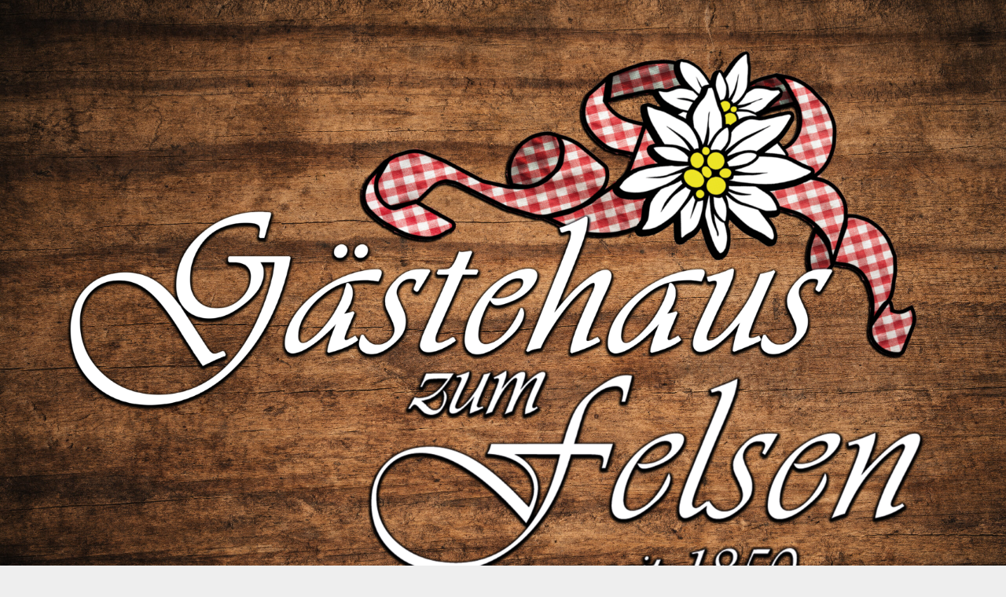

--- FILE ---
content_type: text/html; charset=UTF-8
request_url: http://wirtshauszumfelsen.de/gaestehaus/
body_size: 40322
content:
<!doctype html>
<html lang="de">
<head>
	<meta charset="UTF-8">
	<meta name="viewport" content="width=device-width, initial-scale=1">
	<link rel="profile" href="http://gmpg.org/xfn/11">
	<title>Gästehaus zum Felsen &#8211; Gästehaus zum Felsen</title>
<link rel='dns-prefetch' href='//fonts.googleapis.com' />
<link rel='dns-prefetch' href='//s.w.org' />
<link rel="alternate" type="application/rss+xml" title="Gästehaus zum Felsen &raquo; Feed" href="http://wirtshauszumfelsen.de/feed/" />
<link rel="alternate" type="application/rss+xml" title="Gästehaus zum Felsen &raquo; Kommentar-Feed" href="http://wirtshauszumfelsen.de/comments/feed/" />
		<script type="text/javascript">
			window._wpemojiSettings = {"baseUrl":"https:\/\/s.w.org\/images\/core\/emoji\/13.0.0\/72x72\/","ext":".png","svgUrl":"https:\/\/s.w.org\/images\/core\/emoji\/13.0.0\/svg\/","svgExt":".svg","source":{"concatemoji":"http:\/\/wirtshauszumfelsen.de\/wp-includes\/js\/wp-emoji-release.min.js?ver=5.5.17"}};
			!function(e,a,t){var n,r,o,i=a.createElement("canvas"),p=i.getContext&&i.getContext("2d");function s(e,t){var a=String.fromCharCode;p.clearRect(0,0,i.width,i.height),p.fillText(a.apply(this,e),0,0);e=i.toDataURL();return p.clearRect(0,0,i.width,i.height),p.fillText(a.apply(this,t),0,0),e===i.toDataURL()}function c(e){var t=a.createElement("script");t.src=e,t.defer=t.type="text/javascript",a.getElementsByTagName("head")[0].appendChild(t)}for(o=Array("flag","emoji"),t.supports={everything:!0,everythingExceptFlag:!0},r=0;r<o.length;r++)t.supports[o[r]]=function(e){if(!p||!p.fillText)return!1;switch(p.textBaseline="top",p.font="600 32px Arial",e){case"flag":return s([127987,65039,8205,9895,65039],[127987,65039,8203,9895,65039])?!1:!s([55356,56826,55356,56819],[55356,56826,8203,55356,56819])&&!s([55356,57332,56128,56423,56128,56418,56128,56421,56128,56430,56128,56423,56128,56447],[55356,57332,8203,56128,56423,8203,56128,56418,8203,56128,56421,8203,56128,56430,8203,56128,56423,8203,56128,56447]);case"emoji":return!s([55357,56424,8205,55356,57212],[55357,56424,8203,55356,57212])}return!1}(o[r]),t.supports.everything=t.supports.everything&&t.supports[o[r]],"flag"!==o[r]&&(t.supports.everythingExceptFlag=t.supports.everythingExceptFlag&&t.supports[o[r]]);t.supports.everythingExceptFlag=t.supports.everythingExceptFlag&&!t.supports.flag,t.DOMReady=!1,t.readyCallback=function(){t.DOMReady=!0},t.supports.everything||(n=function(){t.readyCallback()},a.addEventListener?(a.addEventListener("DOMContentLoaded",n,!1),e.addEventListener("load",n,!1)):(e.attachEvent("onload",n),a.attachEvent("onreadystatechange",function(){"complete"===a.readyState&&t.readyCallback()})),(n=t.source||{}).concatemoji?c(n.concatemoji):n.wpemoji&&n.twemoji&&(c(n.twemoji),c(n.wpemoji)))}(window,document,window._wpemojiSettings);
		</script>
		<style type="text/css">
img.wp-smiley,
img.emoji {
	display: inline !important;
	border: none !important;
	box-shadow: none !important;
	height: 1em !important;
	width: 1em !important;
	margin: 0 .07em !important;
	vertical-align: -0.1em !important;
	background: none !important;
	padding: 0 !important;
}
</style>
	<link rel='stylesheet' id='wp-block-library-css'  href='http://wirtshauszumfelsen.de/wp-includes/css/dist/block-library/style.min.css?ver=5.5.17' type='text/css' media='all' />
<link rel='stylesheet' id='font-awesome-css'  href='http://wirtshauszumfelsen.de/wp-content/plugins/elementor/assets/lib/font-awesome/css/font-awesome.min.css?ver=4.7.0' type='text/css' media='all' />
<link rel='stylesheet' id='flatmagazinews-style-css'  href='http://wirtshauszumfelsen.de/wp-content/themes/flatmagazinews/style.css?ver=5.5.17' type='text/css' media='all' />
<link rel='stylesheet' id='flatmagazinews-google-fonts-css'  href='//fonts.googleapis.com/css?family=Lato%3A300%2C400%2C700%2C900%7CMerriweather%3A400%2C700&#038;ver=5.5.17' type='text/css' media='all' />
<script type='text/javascript' src='http://wirtshauszumfelsen.de/wp-includes/js/jquery/jquery.js?ver=1.12.4-wp' id='jquery-core-js'></script>
<link rel="https://api.w.org/" href="http://wirtshauszumfelsen.de/wp-json/" /><link rel="alternate" type="application/json" href="http://wirtshauszumfelsen.de/wp-json/wp/v2/pages/22" /><link rel="EditURI" type="application/rsd+xml" title="RSD" href="http://wirtshauszumfelsen.de/xmlrpc.php?rsd" />
<link rel="wlwmanifest" type="application/wlwmanifest+xml" href="http://wirtshauszumfelsen.de/wp-includes/wlwmanifest.xml" /> 
<meta name="generator" content="WordPress 5.5.17" />
<link rel="canonical" href="http://wirtshauszumfelsen.de/gaestehaus/" />
<link rel='shortlink' href='http://wirtshauszumfelsen.de/?p=22' />
<link rel="alternate" type="application/json+oembed" href="http://wirtshauszumfelsen.de/wp-json/oembed/1.0/embed?url=http%3A%2F%2Fwirtshauszumfelsen.de%2Fgaestehaus%2F" />
<link rel="alternate" type="text/xml+oembed" href="http://wirtshauszumfelsen.de/wp-json/oembed/1.0/embed?url=http%3A%2F%2Fwirtshauszumfelsen.de%2Fgaestehaus%2F&#038;format=xml" />
		<style type="text/css">
	.site-title a,
		.site-description {
			color: #191919;
		}

	
		http://wirtshauszumfelsen.de/wp-content/uploads/2025/12/50597828-71fa-47ca-912a-330c63284d0d.jpg"
				.site-title a,
		.site-description {
			color: #191919;
		}
				</style>
		<style type="text/css" id="custom-background-css">
body.custom-background { background-image: url("http://wirtshauszumfelsen.de/wp-content/uploads/2020/10/shutterstock_770817922-scaled.jpg"); background-position: left top; background-size: cover; background-repeat: no-repeat; background-attachment: fixed; }
</style>
	<link rel="icon" href="http://wirtshauszumfelsen.de/wp-content/uploads/2020/10/cropped-wirtshausLOGOweiss-1-32x32.png" sizes="32x32" />
<link rel="icon" href="http://wirtshauszumfelsen.de/wp-content/uploads/2020/10/cropped-wirtshausLOGOweiss-1-192x192.png" sizes="192x192" />
<link rel="apple-touch-icon" href="http://wirtshauszumfelsen.de/wp-content/uploads/2020/10/cropped-wirtshausLOGOweiss-1-180x180.png" />
<meta name="msapplication-TileImage" content="http://wirtshauszumfelsen.de/wp-content/uploads/2020/10/cropped-wirtshausLOGOweiss-1-270x270.png" />
</head>

<body class="page-template-default page page-id-22 page-parent custom-background wp-custom-logo header-image elementor-default elementor-kit-492">
	<div id="page" class="site">

		<header id="masthead" class="sheader site-header clearfix">
			<div class="content-wrap">

				
					<div class="site-branding branding-logo">
						<a href="http://wirtshauszumfelsen.de/" class="custom-logo-link" rel="home"><img width="8076" height="5568" src="http://wirtshauszumfelsen.de/wp-content/uploads/2024/01/cropped-GaestehausLogoWeiss.png" class="custom-logo" alt="Gästehaus zum Felsen" srcset="http://wirtshauszumfelsen.de/wp-content/uploads/2024/01/cropped-GaestehausLogoWeiss.png 8076w, http://wirtshauszumfelsen.de/wp-content/uploads/2024/01/cropped-GaestehausLogoWeiss-300x207.png 300w, http://wirtshauszumfelsen.de/wp-content/uploads/2024/01/cropped-GaestehausLogoWeiss-1024x706.png 1024w, http://wirtshauszumfelsen.de/wp-content/uploads/2024/01/cropped-GaestehausLogoWeiss-768x529.png 768w, http://wirtshauszumfelsen.de/wp-content/uploads/2024/01/cropped-GaestehausLogoWeiss-1536x1059.png 1536w, http://wirtshauszumfelsen.de/wp-content/uploads/2024/01/cropped-GaestehausLogoWeiss-2048x1412.png 2048w, http://wirtshauszumfelsen.de/wp-content/uploads/2024/01/cropped-GaestehausLogoWeiss-850x586.png 850w" sizes="(max-width: 8076px) 100vw, 8076px" /></a>					</div><!-- .site-branding -->

				
					</div>

					<nav id="primary-site-navigation" class="primary-menu main-navigation clearfix">

						<a href="#" id="pull" class="smenu-hide toggle-mobile-menu menu-toggle" aria-controls="secondary-menu" aria-expanded="false">Menu</a>

						<div class="content-wrap text-center">
							<div class="center-main-menu">
								<div class="menu-wirtshaus-container"><ul id="primary-menu" class="pmenu"><li id="menu-item-28" class="menu-item menu-item-type-custom menu-item-object-custom menu-item-home menu-item-28"><a href="http://wirtshauszumfelsen.de/">Home</a></li>
<li id="menu-item-20" class="menu-item menu-item-type-post_type menu-item-object-page menu-item-20"><a href="http://wirtshauszumfelsen.de/wirtshausstadl/">Felsenkeller Gästehaus</a></li>
<li id="menu-item-38" class="menu-item menu-item-type-post_type menu-item-object-page menu-item-38"><a href="http://wirtshauszumfelsen.de/speisekarte/">Flyer Gästehaus 2025/2026</a></li>
<li id="menu-item-29" class="menu-item menu-item-type-post_type menu-item-object-page current-menu-item page_item page-item-22 current_page_item menu-item-has-children menu-item-29"><a href="http://wirtshauszumfelsen.de/gaestehaus/" aria-current="page">Gästehaus zum Felsen</a>
<ul class="sub-menu">
	<li id="menu-item-1548" class="menu-item menu-item-type-post_type menu-item-object-page menu-item-1548"><a href="http://wirtshauszumfelsen.de/gaestehaus/stadl-appartement/">Stadl – Appartement</a></li>
	<li id="menu-item-60" class="menu-item menu-item-type-post_type menu-item-object-page menu-item-60"><a href="http://wirtshauszumfelsen.de/gaestehaus/feriensuite-nummer-1/">Feriensuite Nummer 1</a></li>
	<li id="menu-item-75" class="menu-item menu-item-type-post_type menu-item-object-page menu-item-75"><a href="http://wirtshauszumfelsen.de/gaestehaus/gaestezimmer-nummer-2/">Gästezimmer Nummer 2</a></li>
	<li id="menu-item-147" class="menu-item menu-item-type-post_type menu-item-object-page menu-item-147"><a href="http://wirtshauszumfelsen.de/gaestehaus/ferienappartement-3/">Ferienappartement 3</a></li>
	<li id="menu-item-181" class="menu-item menu-item-type-post_type menu-item-object-page menu-item-181"><a href="http://wirtshauszumfelsen.de/gaestehaus/ferienappartement-4/">Ferienappartement 4</a></li>
	<li id="menu-item-178" class="menu-item menu-item-type-post_type menu-item-object-page menu-item-178"><a href="http://wirtshauszumfelsen.de/gaestehaus/feriensuite-nummer-5/">Feriensuite Nummer 5</a></li>
</ul>
</li>
<li id="menu-item-83" class="menu-item menu-item-type-post_type menu-item-object-page menu-item-83"><a href="http://wirtshauszumfelsen.de/news/">News</a></li>
<li id="menu-item-98" class="menu-item menu-item-type-post_type menu-item-object-page menu-item-98"><a href="http://wirtshauszumfelsen.de/das-team/">Das Team</a></li>
<li id="menu-item-154" class="menu-item menu-item-type-post_type menu-item-object-page menu-item-has-children menu-item-154"><a href="http://wirtshauszumfelsen.de/galerie/">Galerien</a>
<ul class="sub-menu">
	<li id="menu-item-251" class="menu-item menu-item-type-post_type menu-item-object-page menu-item-251"><a href="http://wirtshauszumfelsen.de/galerie/wirtshausstadl-gaeste/">Felsenkeller &#038; Gäste</a></li>
	<li id="menu-item-217" class="menu-item menu-item-type-post_type menu-item-object-page menu-item-217"><a href="http://wirtshauszumfelsen.de/galerie/bauarbeiten-uferpark-west/">Bauarbeiten Uferpark West Zeitraum 2012 – 2020</a></li>
</ul>
</li>
<li id="menu-item-192" class="menu-item menu-item-type-post_type menu-item-object-page menu-item-192"><a href="http://wirtshauszumfelsen.de/ausflugsziele/">Ausflugsziele</a></li>
<li id="menu-item-204" class="menu-item menu-item-type-post_type menu-item-object-page menu-item-204"><a href="http://wirtshauszumfelsen.de/die-geschichte/">Die Geschichte</a></li>
</ul></div>								</div>
							</div>

						</nav><!-- #primary-site-navigation -->
						<div class="content-wrap">

							<div class="super-menu clearfix">
								<div class="super-menu-inner">
									<a href="#" id="pull" class="toggle-mobile-menu menu-toggle" aria-controls="secondary-menu" aria-expanded="false">Menu</a>
								</div>
							</div>
						</div>
						<div id="mobile-menu-overlay"></div>
					</header>
					<!-- Image banner -->
											<div class="content-wrap">
							<div class="bottom-header-wrapper">
								<img src="http://wirtshauszumfelsen.de/wp-content/uploads/2025/12/50597828-71fa-47ca-912a-330c63284d0d.jpg" alt="Gästehaus zum Felsen" />
							</div>
						</div>
										<!-- / Image banner -->
					<div class="content-wrap">
						<div class="header-widgets-wrapper">
							
							
													</div>
					</div>
					<div id="content" class="site-content clearfix">
						<div class="content-wrap">
	<div id="primary" class="featured-content content-area">
		<main id="main" class="site-main">

					<article id="post-22" class="posts-entry fbox post-22 page type-page status-publish hentry">
	<header class="entry-header">
		<h1 class="entry-title">Gästehaus zum Felsen</h1>	</header><!-- .entry-header -->

	<div class="entry-content">
		
<h4 class="has-text-align-center">Herzlich Willkommen in unserem </h4>



<h4 class="has-text-align-center">       urgemütlichen Gästehaus!</h4>



<p class="has-text-align-center">            <strong>  Gästehausöffnungszeiten Winter 2025;</strong></p>



<p class="has-text-align-center"><strong> 19. November &#8211; 22. Dezember 2025</strong></p>



<p class="has-text-align-center">                                              <strong> Gästehausöffnungszeiten 2026;</strong></p>



<p class="has-text-align-center">                    <strong>13. März &#8211; 18. Oktober + 26. November &#8211; 2</strong>0<strong>. Dezember 2026</strong></p>



<p></p>



<h5 class="has-text-align-center"><strong>In den Monat</strong>en Januar, Februar, März + November <strong>eines Jahres  bleibt unser Gästehaus teilweise geschlossen!</strong> </h5>



<figure class="wp-block-image size-large is-style-default"><img loading="lazy" width="552" height="737" src="http://wirtshauszumfelsen.de/wp-content/uploads/2021/01/Bodenseebild-Homepage-2011.bmp" alt="" class="wp-image-471" srcset="http://wirtshauszumfelsen.de/wp-content/uploads/2021/01/Bodenseebild-Homepage-2011.bmp 552w, http://wirtshauszumfelsen.de/wp-content/uploads/2021/01/Bodenseebild-Homepage-2011-225x300.jpg 225w, http://wirtshauszumfelsen.de/wp-content/uploads/2021/01/Bodenseebild-Homepage-2011-300x401.jpg 300w" sizes="(max-width: 552px) 100vw, 552px" /></figure>



<p>In unserem Gästehaus bieten wir Ihnen drei Ferienappartements, sowie drei urgemütliche Feriensuiten an. Wir liegen genau gegenüber dem neu geschaffenen Uferpark mit freien Seezugang  in Überlingen. Alle unsere Zimmer haben schöne Seesicht, TV + freies WLAN, zum Teil mit Balkon / Terrasse. Kostenlose Parkplätze steht Ihnen in ausreichender Zahl zur Verfügung.  Überdachter Fahrradabstellplatz ebenfalls.</p>



<p><strong>Tägliches Frühstück</strong> ist  in unserem Gästehaus auf dem Sonnendeck  mit herrlichen Blick auf den Bodensee  im Preis enthalten ( bei schlechter Witterung im urigen Felsenkeller).</p>



<p>Unser Gästehaus ist nur <strong>für Erwachsene ab 18. Jahren</strong> buchbar, wir bitten Sie dies bei Ihrer Buchung zu beachten. Bitte beachten Sie auch, das wir keinen Aufzug am Gästehaus haben, daher ist es leider nicht möglich gehbehinderte Gäste bei uns im 1.+ 2 OG unterzubringen!</p>



<p>Auf unserem<strong> &#8222;Sonnendeck&#8220;</strong> mit herrlichen Blick auf den Bodensee stehen unseren Hausgästen  gemütliche Biergartensitzgruppen zur freien Verfügung, bzw. auch ein Selbstbedienungs- Kiosk mit Getränkekühlschrank und leckeren Getränken;) </p>



<p>Seien Sie unser Gast und genießen Sie auf unserer Sonnenterrasse den wunderschönen Blick auf den See, bzw. bei kalten Wetter in unserem urigen Felsenkellern!  Wir freuen uns darauf Sie mit unserer kleinen leckeren Speisekarte <strong>( ab der Saison 2025 immer nur Sonntags)</strong> und vielleicht dem ein oder anderen Gläschen Wein, ein paar schöne Stunden zu bereiten.</p>



<p>Buchungsanfrage gerne direkt per Mail an<strong> info@wirtshauszumfelsen.de </strong></p>



<p>Marion &amp; Hardy </p>



<p class="has-text-align-center"><strong><a href="http://wirtshauszumfelsen.de/gaestehaus/feriensuite-nummer-1/" data-type="page" data-id="52">Feriensuite Nummer 1 </a></strong></p>



<p class="has-text-align-center"><a href="http://wirtshauszumfelsen.de/gaestehaus/gaestezimmer-nummer-2/" data-type="page" data-id="64"><strong>Gästezimmer Nummer 2</strong></a></p>



<p class="has-text-align-center"><a href="http://wirtshauszumfelsen.de/gaestehaus/ferienappartement-3/" data-type="page" data-id="103" target="_blank" rel="noreferrer noopener"><strong>Ferienappartement Nummer 3</strong></a></p>



<p class="has-text-align-center"><a rel="noreferrer noopener" href="http://wirtshauszumfelsen.de/gaestehaus/ferienappartement-4/" data-type="page" data-id="156" target="_blank"><strong>Ferienappartement Nummer 4</strong></a></p>



<p class="has-text-align-center"><strong><a rel="noreferrer noopener" href="http://wirtshauszumfelsen.de/gaestehaus/feriensuite-nummer-5/" data-type="page" data-id="169" target="_blank">Feriensuite Nummer 5</a></strong></p>



<p class="has-text-align-center">                  <strong>  Stadl-Appartement mit Terrasse/Seesicht</strong></p>



<figure class="wp-block-gallery columns-3 is-cropped"><ul class="blocks-gallery-grid"><li class="blocks-gallery-item"><figure><a href="http://wirtshauszumfelsen.de/wp-content/uploads/2020/10/Felsen-1790-683x1024.jpg"><img loading="lazy" width="683" height="1024" src="http://wirtshauszumfelsen.de/wp-content/uploads/2020/10/Felsen-1790-683x1024.jpg" alt="" data-id="165" data-link="http://wirtshauszumfelsen.de/gaestehaus/ferienappartement-4/attachment/felsen-1790/" class="wp-image-165" srcset="http://wirtshauszumfelsen.de/wp-content/uploads/2020/10/Felsen-1790-683x1024.jpg 683w, http://wirtshauszumfelsen.de/wp-content/uploads/2020/10/Felsen-1790-200x300.jpg 200w, http://wirtshauszumfelsen.de/wp-content/uploads/2020/10/Felsen-1790-768x1152.jpg 768w, http://wirtshauszumfelsen.de/wp-content/uploads/2020/10/Felsen-1790-1365x2048.jpg 1365w, http://wirtshauszumfelsen.de/wp-content/uploads/2020/10/Felsen-1790-300x450.jpg 300w, http://wirtshauszumfelsen.de/wp-content/uploads/2020/10/Felsen-1790-scaled.jpg 1707w" sizes="(max-width: 683px) 100vw, 683px" /></a></figure></li><li class="blocks-gallery-item"><figure><a href="http://wirtshauszumfelsen.de/wp-content/uploads/2020/10/AP3-1248-789x1024.jpg"><img loading="lazy" width="789" height="1024" src="http://wirtshauszumfelsen.de/wp-content/uploads/2020/10/AP3-1248-789x1024.jpg" alt="" data-id="105" data-link="http://wirtshauszumfelsen.de/gaestehaus/ferienappartement-3/attachment/ap3-1248/" class="wp-image-105" srcset="http://wirtshauszumfelsen.de/wp-content/uploads/2020/10/AP3-1248-789x1024.jpg 789w, http://wirtshauszumfelsen.de/wp-content/uploads/2020/10/AP3-1248-231x300.jpg 231w, http://wirtshauszumfelsen.de/wp-content/uploads/2020/10/AP3-1248-768x997.jpg 768w, http://wirtshauszumfelsen.de/wp-content/uploads/2020/10/AP3-1248-1578x2048.jpg 1578w, http://wirtshauszumfelsen.de/wp-content/uploads/2020/10/AP3-1248-300x389.jpg 300w, http://wirtshauszumfelsen.de/wp-content/uploads/2020/10/AP3-1248-850x1103.jpg 850w, http://wirtshauszumfelsen.de/wp-content/uploads/2020/10/AP3-1248-scaled.jpg 1972w" sizes="(max-width: 789px) 100vw, 789px" /></a></figure></li><li class="blocks-gallery-item"><figure><a href="http://wirtshauszumfelsen.de/wp-content/uploads/2020/10/FA3-727x1024.jpg"><img loading="lazy" width="727" height="1024" src="http://wirtshauszumfelsen.de/wp-content/uploads/2020/10/FA3-727x1024.jpg" alt="" data-id="108" data-link="http://wirtshauszumfelsen.de/gaestehaus/ferienappartement-3/attachment/fa3/" class="wp-image-108" srcset="http://wirtshauszumfelsen.de/wp-content/uploads/2020/10/FA3-727x1024.jpg 727w, http://wirtshauszumfelsen.de/wp-content/uploads/2020/10/FA3-213x300.jpg 213w, http://wirtshauszumfelsen.de/wp-content/uploads/2020/10/FA3-768x1081.jpg 768w, http://wirtshauszumfelsen.de/wp-content/uploads/2020/10/FA3-1091x1536.jpg 1091w, http://wirtshauszumfelsen.de/wp-content/uploads/2020/10/FA3-300x422.jpg 300w, http://wirtshauszumfelsen.de/wp-content/uploads/2020/10/FA3-850x1197.jpg 850w, http://wirtshauszumfelsen.de/wp-content/uploads/2020/10/FA3.jpg 1282w" sizes="(max-width: 727px) 100vw, 727px" /></a></figure></li><li class="blocks-gallery-item"><figure><a href="http://wirtshauszumfelsen.de/wp-content/uploads/2020/10/d-2307-683x1024.jpg"><img loading="lazy" width="683" height="1024" src="http://wirtshauszumfelsen.de/wp-content/uploads/2020/10/d-2307-683x1024.jpg" alt="" data-id="266" data-link="http://wirtshauszumfelsen.de/gaestehaus/attachment/d-2307/" class="wp-image-266" srcset="http://wirtshauszumfelsen.de/wp-content/uploads/2020/10/d-2307-683x1024.jpg 683w, http://wirtshauszumfelsen.de/wp-content/uploads/2020/10/d-2307-200x300.jpg 200w, http://wirtshauszumfelsen.de/wp-content/uploads/2020/10/d-2307-768x1152.jpg 768w, http://wirtshauszumfelsen.de/wp-content/uploads/2020/10/d-2307-1365x2048.jpg 1365w, http://wirtshauszumfelsen.de/wp-content/uploads/2020/10/d-2307-300x450.jpg 300w, http://wirtshauszumfelsen.de/wp-content/uploads/2020/10/d-2307-scaled.jpg 1707w" sizes="(max-width: 683px) 100vw, 683px" /></a></figure></li><li class="blocks-gallery-item"><figure><a href="http://wirtshauszumfelsen.de/wp-content/uploads/2020/10/AP3-1251-1024x683.jpg"><img loading="lazy" width="1024" height="683" src="http://wirtshauszumfelsen.de/wp-content/uploads/2020/10/AP3-1251-1024x683.jpg" alt="" data-id="106" data-link="http://wirtshauszumfelsen.de/gaestehaus/ferienappartement-3/attachment/ap3-1251/" class="wp-image-106" srcset="http://wirtshauszumfelsen.de/wp-content/uploads/2020/10/AP3-1251-1024x683.jpg 1024w, http://wirtshauszumfelsen.de/wp-content/uploads/2020/10/AP3-1251-300x200.jpg 300w, http://wirtshauszumfelsen.de/wp-content/uploads/2020/10/AP3-1251-768x512.jpg 768w, http://wirtshauszumfelsen.de/wp-content/uploads/2020/10/AP3-1251-2048x1365.jpg 2048w, http://wirtshauszumfelsen.de/wp-content/uploads/2020/10/AP3-1251-850x567.jpg 850w" sizes="(max-width: 1024px) 100vw, 1024px" /></a></figure></li><li class="blocks-gallery-item"><figure><a href="http://wirtshauszumfelsen.de/wp-content/uploads/2020/10/AP4-1286-1024x683.jpg"><img loading="lazy" width="1024" height="683" src="http://wirtshauszumfelsen.de/wp-content/uploads/2020/10/AP4-1286-1024x683.jpg" alt="" data-id="158" data-link="http://wirtshauszumfelsen.de/gaestehaus/ferienappartement-4/attachment/ap4-1286/" class="wp-image-158" srcset="http://wirtshauszumfelsen.de/wp-content/uploads/2020/10/AP4-1286-1024x683.jpg 1024w, http://wirtshauszumfelsen.de/wp-content/uploads/2020/10/AP4-1286-300x200.jpg 300w, http://wirtshauszumfelsen.de/wp-content/uploads/2020/10/AP4-1286-768x512.jpg 768w, http://wirtshauszumfelsen.de/wp-content/uploads/2020/10/AP4-1286-2048x1365.jpg 2048w, http://wirtshauszumfelsen.de/wp-content/uploads/2020/10/AP4-1286-850x567.jpg 850w" sizes="(max-width: 1024px) 100vw, 1024px" /></a></figure></li><li class="blocks-gallery-item"><figure><a href="http://wirtshauszumfelsen.de/wp-content/uploads/2023/08/TJA_7180.jpg"><img loading="lazy" width="1024" height="683" src="http://wirtshauszumfelsen.de/wp-content/uploads/2023/08/TJA_7180-1024x683.jpg" alt="" data-id="1024" data-full-url="http://wirtshauszumfelsen.de/wp-content/uploads/2023/08/TJA_7180.jpg" data-link="http://wirtshauszumfelsen.de/gaestehaus/attachment/tja_7180/" class="wp-image-1024" srcset="http://wirtshauszumfelsen.de/wp-content/uploads/2023/08/TJA_7180-1024x683.jpg 1024w, http://wirtshauszumfelsen.de/wp-content/uploads/2023/08/TJA_7180-300x200.jpg 300w, http://wirtshauszumfelsen.de/wp-content/uploads/2023/08/TJA_7180-768x512.jpg 768w, http://wirtshauszumfelsen.de/wp-content/uploads/2023/08/TJA_7180-1536x1024.jpg 1536w, http://wirtshauszumfelsen.de/wp-content/uploads/2023/08/TJA_7180-850x567.jpg 850w, http://wirtshauszumfelsen.de/wp-content/uploads/2023/08/TJA_7180.jpg 1968w" sizes="(max-width: 1024px) 100vw, 1024px" /></a></figure></li></ul></figure>



<figure class="wp-block-image size-large"><img loading="lazy" width="640" height="480" src="http://wirtshauszumfelsen.de/wp-content/uploads/2022/11/IMG_6729-rotated.jpg" alt="" class="wp-image-814" srcset="http://wirtshauszumfelsen.de/wp-content/uploads/2022/11/IMG_6729-rotated.jpg 640w, http://wirtshauszumfelsen.de/wp-content/uploads/2022/11/IMG_6729-300x225.jpg 300w" sizes="(max-width: 640px) 100vw, 640px" /></figure>



<figure class="wp-block-gallery columns-3 is-cropped"><ul class="blocks-gallery-grid"><li class="blocks-gallery-item"><figure><img loading="lazy" width="1024" height="576" src="http://wirtshauszumfelsen.de/wp-content/uploads/2020/11/92570270_10222566638623346_6358974290347425792_o-1024x576.jpg" alt="" data-id="336" data-link="http://wirtshauszumfelsen.de/gaestehaus/attachment/92570270_10222566638623346_6358974290347425792_o/" class="wp-image-336" srcset="http://wirtshauszumfelsen.de/wp-content/uploads/2020/11/92570270_10222566638623346_6358974290347425792_o-1024x576.jpg 1024w, http://wirtshauszumfelsen.de/wp-content/uploads/2020/11/92570270_10222566638623346_6358974290347425792_o-300x169.jpg 300w, http://wirtshauszumfelsen.de/wp-content/uploads/2020/11/92570270_10222566638623346_6358974290347425792_o-768x432.jpg 768w, http://wirtshauszumfelsen.de/wp-content/uploads/2020/11/92570270_10222566638623346_6358974290347425792_o-1536x864.jpg 1536w, http://wirtshauszumfelsen.de/wp-content/uploads/2020/11/92570270_10222566638623346_6358974290347425792_o-850x478.jpg 850w, http://wirtshauszumfelsen.de/wp-content/uploads/2020/11/92570270_10222566638623346_6358974290347425792_o.jpg 1920w" sizes="(max-width: 1024px) 100vw, 1024px" /></figure></li><li class="blocks-gallery-item"><figure><img loading="lazy" width="1024" height="683" src="http://wirtshauszumfelsen.de/wp-content/uploads/2020/11/109509533_2689678131351468_4350093657008846824_o-1024x683.jpg" alt="" data-id="337" data-link="http://wirtshauszumfelsen.de/gaestehaus/attachment/109509533_2689678131351468_4350093657008846824_o/" class="wp-image-337" srcset="http://wirtshauszumfelsen.de/wp-content/uploads/2020/11/109509533_2689678131351468_4350093657008846824_o-1024x683.jpg 1024w, http://wirtshauszumfelsen.de/wp-content/uploads/2020/11/109509533_2689678131351468_4350093657008846824_o-300x200.jpg 300w, http://wirtshauszumfelsen.de/wp-content/uploads/2020/11/109509533_2689678131351468_4350093657008846824_o-768x512.jpg 768w, http://wirtshauszumfelsen.de/wp-content/uploads/2020/11/109509533_2689678131351468_4350093657008846824_o-1536x1024.jpg 1536w, http://wirtshauszumfelsen.de/wp-content/uploads/2020/11/109509533_2689678131351468_4350093657008846824_o-850x567.jpg 850w, http://wirtshauszumfelsen.de/wp-content/uploads/2020/11/109509533_2689678131351468_4350093657008846824_o.jpg 2048w" sizes="(max-width: 1024px) 100vw, 1024px" /></figure></li><li class="blocks-gallery-item"><figure><img loading="lazy" width="640" height="480" src="http://wirtshauszumfelsen.de/wp-content/uploads/2020/11/IMG_4222.jpg" alt="" data-id="339" data-link="http://wirtshauszumfelsen.de/gaestehaus/attachment/img_4222/" class="wp-image-339" srcset="http://wirtshauszumfelsen.de/wp-content/uploads/2020/11/IMG_4222.jpg 640w, http://wirtshauszumfelsen.de/wp-content/uploads/2020/11/IMG_4222-300x225.jpg 300w" sizes="(max-width: 640px) 100vw, 640px" /></figure></li><li class="blocks-gallery-item"><figure><img loading="lazy" width="1024" height="768" src="http://wirtshauszumfelsen.de/wp-content/uploads/2020/11/IMG_E4210-1024x768.jpg" alt="" data-id="340" data-link="http://wirtshauszumfelsen.de/gaestehaus/attachment/img_e4210/" class="wp-image-340" srcset="http://wirtshauszumfelsen.de/wp-content/uploads/2020/11/IMG_E4210-1024x768.jpg 1024w, http://wirtshauszumfelsen.de/wp-content/uploads/2020/11/IMG_E4210-300x225.jpg 300w, http://wirtshauszumfelsen.de/wp-content/uploads/2020/11/IMG_E4210-768x576.jpg 768w, http://wirtshauszumfelsen.de/wp-content/uploads/2020/11/IMG_E4210-1536x1152.jpg 1536w, http://wirtshauszumfelsen.de/wp-content/uploads/2020/11/IMG_E4210-2048x1536.jpg 2048w, http://wirtshauszumfelsen.de/wp-content/uploads/2020/11/IMG_E4210-850x638.jpg 850w" sizes="(max-width: 1024px) 100vw, 1024px" /></figure></li><li class="blocks-gallery-item"><figure><img loading="lazy" width="640" height="480" src="https://wirtshauszumfelsen.de/wp-content/uploads/2025/09/IMG_0941.jpg" alt="" data-id="1725" data-full-url="https://wirtshauszumfelsen.de/wp-content/uploads/2025/09/IMG_0941.jpg" data-link="https://wirtshauszumfelsen.de/gaestehaus/attachment/img_0941/" class="wp-image-1725" srcset="http://wirtshauszumfelsen.de/wp-content/uploads/2025/09/IMG_0941.jpg 640w, http://wirtshauszumfelsen.de/wp-content/uploads/2025/09/IMG_0941-300x225.jpg 300w" sizes="(max-width: 640px) 100vw, 640px" /></figure></li><li class="blocks-gallery-item"><figure><img loading="lazy" width="768" height="1024" src="http://wirtshauszumfelsen.de/wp-content/uploads/2020/11/IMG_E4209-768x1024.jpg" alt="" data-id="342" data-link="http://wirtshauszumfelsen.de/gaestehaus/attachment/img_e4209/" class="wp-image-342" srcset="http://wirtshauszumfelsen.de/wp-content/uploads/2020/11/IMG_E4209-768x1024.jpg 768w, http://wirtshauszumfelsen.de/wp-content/uploads/2020/11/IMG_E4209-225x300.jpg 225w, http://wirtshauszumfelsen.de/wp-content/uploads/2020/11/IMG_E4209-1152x1536.jpg 1152w, http://wirtshauszumfelsen.de/wp-content/uploads/2020/11/IMG_E4209-1536x2048.jpg 1536w, http://wirtshauszumfelsen.de/wp-content/uploads/2020/11/IMG_E4209-300x400.jpg 300w, http://wirtshauszumfelsen.de/wp-content/uploads/2020/11/IMG_E4209-850x1133.jpg 850w, http://wirtshauszumfelsen.de/wp-content/uploads/2020/11/IMG_E4209-scaled.jpg 1920w" sizes="(max-width: 768px) 100vw, 768px" /></figure></li><li class="blocks-gallery-item"><figure><img loading="lazy" width="640" height="291" src="http://wirtshauszumfelsen.de/wp-content/uploads/2020/11/IMG_6266.jpg" alt="" data-id="343" data-full-url="http://wirtshauszumfelsen.de/wp-content/uploads/2020/11/IMG_6266.jpg" data-link="http://wirtshauszumfelsen.de/gaestehaus/attachment/img_6266/" class="wp-image-343" srcset="http://wirtshauszumfelsen.de/wp-content/uploads/2020/11/IMG_6266.jpg 640w, http://wirtshauszumfelsen.de/wp-content/uploads/2020/11/IMG_6266-300x136.jpg 300w" sizes="(max-width: 640px) 100vw, 640px" /></figure></li></ul></figure>



<figure class="wp-block-image size-large"><img loading="lazy" width="1024" height="1024" src="https://wirtshauszumfelsen.de/wp-content/uploads/2024/03/Digital-Frame-TRA-2024-1024x1024.png" alt="" class="wp-image-1323" srcset="http://wirtshauszumfelsen.de/wp-content/uploads/2024/03/Digital-Frame-TRA-2024-1024x1024.png 1024w, http://wirtshauszumfelsen.de/wp-content/uploads/2024/03/Digital-Frame-TRA-2024-300x300.png 300w, http://wirtshauszumfelsen.de/wp-content/uploads/2024/03/Digital-Frame-TRA-2024-150x150.png 150w, http://wirtshauszumfelsen.de/wp-content/uploads/2024/03/Digital-Frame-TRA-2024-768x768.png 768w, http://wirtshauszumfelsen.de/wp-content/uploads/2024/03/Digital-Frame-TRA-2024-850x850.png 850w, http://wirtshauszumfelsen.de/wp-content/uploads/2024/03/Digital-Frame-TRA-2024.png 1080w" sizes="(max-width: 1024px) 100vw, 1024px" /></figure>



<figure class="wp-block-image size-large"><img loading="lazy" width="640" height="480" src="https://wirtshauszumfelsen.de/wp-content/uploads/2025/09/IMG_0940.jpg" alt="" class="wp-image-1726" srcset="http://wirtshauszumfelsen.de/wp-content/uploads/2025/09/IMG_0940.jpg 640w, http://wirtshauszumfelsen.de/wp-content/uploads/2025/09/IMG_0940-300x225.jpg 300w" sizes="(max-width: 640px) 100vw, 640px" /><figcaption>Unsere Aussicht auf den Uferpark / Bodensee</figcaption></figure>

			</div><!-- .entry-content -->
</article><!-- #post-22 -->

		</main><!-- #main -->
	</div><!-- #primary -->


<aside id="secondary" class="featured-sidebar widget-area">
	<section id="text-10" class="fbox swidgets-wrap widget widget_text"><div class="swidget"><div class="sidebar-title-border"><h3 class="widget-title">Unsere Öffnungszeiten</h3></div></div>			<div class="textwidget"><p>&nbsp;</p>
<p><strong>Öffnungszeiten  Gästehaus &#8211; Hotel 2026;</strong></p>
<p><strong>1. Januar &#8211; 12.März 2026 Winterpause 😉</strong></p>
<p><strong>13. März &#8211; 18. Oktober 2026  + 26. November &#8211; 20. Dezember 2026 &#8211;  durchgehend geöffnet!</strong></p>
<p>&nbsp;</p>
<p><strong>Öffnungszeiten  Gästehaus-Sonnendeck 2026; </strong></p>
<p><strong> Nur für unsere Hausgäste zur Selbstbedienung täglich geöffnet 😉 </strong></p>
<p><strong>Öffnungszeiten Felsenkeller-Restaurant 2026;</strong></p>
<p><strong>15. März &#8211; 12. Juli + 6. September &#8211; 18. Oktober 2026 immer nur Sonntags ab 16.00 Uhr!</strong></p>
<p><em><strong>13. Juli &#8211; 30. August 2026 Sommerpause im Felsenkeller 😉 Gästehaus bleibt natürlich geöffnet/sowie unser Sonnendeck-Kiosk für unsere Hausgäste 😉</strong></em></p>
<p>Marion Gommeringer &amp; Hardy Wanke<br />
Obere Bahnhofstraße 30<br />
88662 Überlingen</p>
<p>email: info@wirtshauszumfelsen.de</p>
<p><img loading="lazy" class="alignnone size-medium wp-image-44" src="http://wirtshauszumfelsen.de/wp-content/uploads/2020/10/SuperbSekt-204x300.jpg" alt="" width="204" height="300" srcset="http://wirtshauszumfelsen.de/wp-content/uploads/2020/10/SuperbSekt-204x300.jpg 204w, http://wirtshauszumfelsen.de/wp-content/uploads/2020/10/SuperbSekt-697x1024.jpg 697w, http://wirtshauszumfelsen.de/wp-content/uploads/2020/10/SuperbSekt-768x1129.jpg 768w, http://wirtshauszumfelsen.de/wp-content/uploads/2020/10/SuperbSekt-1045x1536.jpg 1045w, http://wirtshauszumfelsen.de/wp-content/uploads/2020/10/SuperbSekt-300x441.jpg 300w, http://wirtshauszumfelsen.de/wp-content/uploads/2020/10/SuperbSekt-850x1249.jpg 850w, http://wirtshauszumfelsen.de/wp-content/uploads/2020/10/SuperbSekt.jpg 1345w" sizes="(max-width: 204px) 100vw, 204px" /></p>
<p>Folgt uns für weitere Infos<br />
auf <a href="https://www.instagram.com/wirtshauszumfelsen/" target="_blank" rel="noopener noreferrer">Instagram</a></p>
</div>
		</section></aside><!-- #secondary -->
</div>
</div><!-- #content -->

<footer id="colophon" class="site-footer clearfix">

	<div class="content-wrap">
					<div class="footer-column-wrapper">
				<div class="footer-column-three footer-column-left">
									</div>
			
							<div class="footer-column-three footer-column-middle">
					<section id="media_gallery-5" class="fbox widget widget_media_gallery"><div id='gallery-1' class='gallery galleryid-22 gallery-columns-6 gallery-size-thumbnail'><figure class='gallery-item'>
			<div class='gallery-icon landscape'>
				<a href='http://wirtshauszumfelsen.de/wp-content/uploads/2020/10/holidays-3712-scaled.jpg'><img width="150" height="150" src="http://wirtshauszumfelsen.de/wp-content/uploads/2020/10/holidays-3712-150x150.jpg" class="attachment-thumbnail size-thumbnail" alt="" loading="lazy" /></a>
			</div></figure><figure class='gallery-item'>
			<div class='gallery-icon portrait'>
				<a href='http://wirtshauszumfelsen.de/wp-content/uploads/2020/10/SuperbSekt.jpg'><img width="150" height="150" src="http://wirtshauszumfelsen.de/wp-content/uploads/2020/10/SuperbSekt-150x150.jpg" class="attachment-thumbnail size-thumbnail" alt="" loading="lazy" /></a>
			</div></figure><figure class='gallery-item'>
			<div class='gallery-icon landscape'>
				<a href='http://wirtshauszumfelsen.de/wp-content/uploads/2020/10/118064312_2721649261487688_6800703235710274552_o-1.jpg'><img width="150" height="150" src="http://wirtshauszumfelsen.de/wp-content/uploads/2020/10/118064312_2721649261487688_6800703235710274552_o-1-150x150.jpg" class="attachment-thumbnail size-thumbnail" alt="" loading="lazy" /></a>
			</div></figure><figure class='gallery-item'>
			<div class='gallery-icon landscape'>
				<a href='http://wirtshauszumfelsen.de/wp-content/uploads/2020/11/107706418_2683968841922397_6789500793350817933_o-2.jpg'><img width="150" height="150" src="http://wirtshauszumfelsen.de/wp-content/uploads/2020/11/107706418_2683968841922397_6789500793350817933_o-2-150x150.jpg" class="attachment-thumbnail size-thumbnail" alt="" loading="lazy" /></a>
			</div></figure><figure class='gallery-item'>
			<div class='gallery-icon landscape'>
				<a href='http://wirtshauszumfelsen.de/wp-content/uploads/2020/11/104025599_2656764514642830_2876092867256022295_o-1.jpg'><img width="150" height="150" src="http://wirtshauszumfelsen.de/wp-content/uploads/2020/11/104025599_2656764514642830_2876092867256022295_o-1-150x150.jpg" class="attachment-thumbnail size-thumbnail" alt="" loading="lazy" /></a>
			</div></figure>
		</div>
</section><section id="text-8" class="fbox widget widget_text"><div class="swidget"><h3 class="widget-title">Follow us on social media</h3></div>			<div class="textwidget"><p><a href="https://www.facebook.com/zumfelsen/" target="_blank" rel="noopener noreferrer"><img loading="lazy" class="aligncenter wp-image-139 size-thumbnail" src="http://wirtshauszumfelsen.de/wp-content/uploads/2020/10/1200px-Facebook_Logo_2019-150x150.png" alt="" width="150" height="150" srcset="http://wirtshauszumfelsen.de/wp-content/uploads/2020/10/1200px-Facebook_Logo_2019-150x150.png 150w, http://wirtshauszumfelsen.de/wp-content/uploads/2020/10/1200px-Facebook_Logo_2019-300x300.png 300w, http://wirtshauszumfelsen.de/wp-content/uploads/2020/10/1200px-Facebook_Logo_2019-1024x1024.png 1024w, http://wirtshauszumfelsen.de/wp-content/uploads/2020/10/1200px-Facebook_Logo_2019-768x768.png 768w, http://wirtshauszumfelsen.de/wp-content/uploads/2020/10/1200px-Facebook_Logo_2019-850x850.png 850w, http://wirtshauszumfelsen.de/wp-content/uploads/2020/10/1200px-Facebook_Logo_2019.png 1200w" sizes="(max-width: 150px) 100vw, 150px" /></a> <a href="https://www.instagram.com/wirtshauszumfelsen/" target="_blank" rel="noopener noreferrer"><img loading="lazy" class="aligncenter wp-image-140 size-thumbnail" src="http://wirtshauszumfelsen.de/wp-content/uploads/2020/10/4202090instagramlogosocialsocialmedia-115598_115703-150x150.png" alt="" width="150" height="150" srcset="http://wirtshauszumfelsen.de/wp-content/uploads/2020/10/4202090instagramlogosocialsocialmedia-115598_115703-150x150.png 150w, http://wirtshauszumfelsen.de/wp-content/uploads/2020/10/4202090instagramlogosocialsocialmedia-115598_115703-300x300.png 300w, http://wirtshauszumfelsen.de/wp-content/uploads/2020/10/4202090instagramlogosocialsocialmedia-115598_115703.png 512w" sizes="(max-width: 150px) 100vw, 150px" /></a></p>
</div>
		</section>				</div>
			
			
		</div>

		<div class="site-info">
			&copy;2026 Gästehaus zum Felsen			<!-- Delete below lines to remove copyright from footer -->
			<span class="footer-info-right">
				 | WordPress Theme by <a rel="nofollow" href="https://superbthemes.com/">Superbthemes.com</a>
			</span>
			<!-- Delete above lines to remove copyright from footer -->
		</div><!-- .site-info -->
	</div>



</footer><!-- #colophon -->
</div><!-- #page -->

<div id="smobile-menu" class="mobile-only"></div>
<div id="mobile-menu-overlay"></div>

<script type='text/javascript' src='http://wirtshauszumfelsen.de/wp-content/themes/flatmagazinews/js/navigation.js?ver=20170823' id='flatmagazinews-navigation-js'></script>
<script type='text/javascript' src='http://wirtshauszumfelsen.de/wp-content/themes/flatmagazinews/js/skip-link-focus-fix.js?ver=20170823' id='flatmagazinews-skip-link-focus-fix-js'></script>
<script type='text/javascript' src='http://wirtshauszumfelsen.de/wp-content/themes/flatmagazinews/js/jquery.flexslider.js?ver=20150423' id='flatmagazinews-flexslider-js'></script>
<script type='text/javascript' src='http://wirtshauszumfelsen.de/wp-content/themes/flatmagazinews/js/script.js?ver=20160720' id='flatmagazinews-script-js'></script>
<script type='text/javascript' src='http://wirtshauszumfelsen.de/wp-includes/js/wp-embed.min.js?ver=5.5.17' id='wp-embed-js'></script>
</body>
</html>
